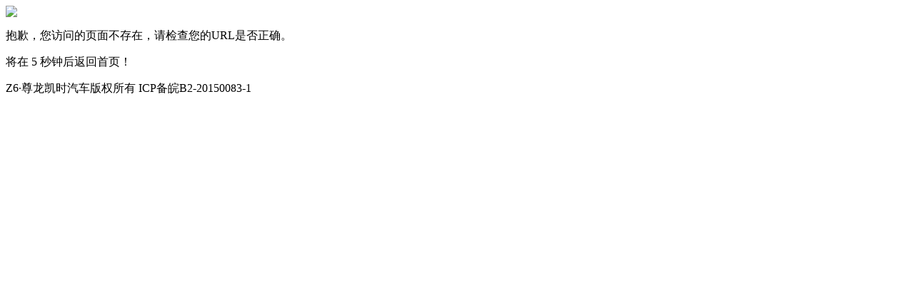

--- FILE ---
content_type: text/html; charset=utf-8
request_url: http://www.xsscar.com/game/202303G9wTL
body_size: 355
content:


	<div id="header"></div>
	<div id="content">
		<div id='557248854' class="8f00b2 baocuo"><img src="404.jpg"></div>
		<p id='557248855'>抱歉，您访问的页面不存在，请检查您的URL是否正确。</p>
		<p id='557248856'>将在 <span id="mes">5</span> 秒钟后返回首页！</p> 
	</div>
	<div id="footer">Z6·尊龙凯时汽车版权所有 ICP备皖B2-20150083-1</div>

